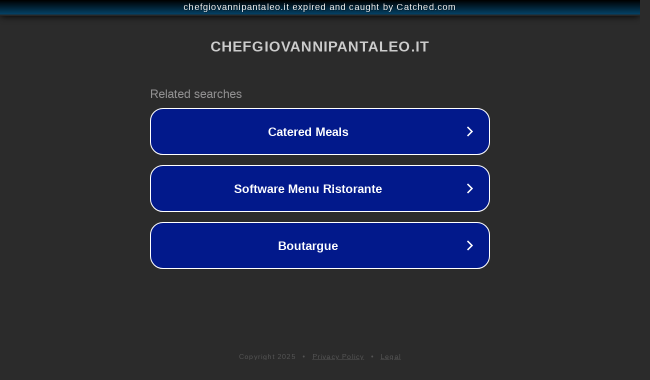

--- FILE ---
content_type: text/html; charset=utf-8
request_url: https://www.chefgiovannipantaleo.it/categoria-prodotto/olive-verdi-nocellara-del-belice/
body_size: 1150
content:
<!doctype html>
<html data-adblockkey="MFwwDQYJKoZIhvcNAQEBBQADSwAwSAJBANDrp2lz7AOmADaN8tA50LsWcjLFyQFcb/P2Txc58oYOeILb3vBw7J6f4pamkAQVSQuqYsKx3YzdUHCvbVZvFUsCAwEAAQ==_vEq3r3zzc5byUHZ3qVtjKQZkfjOmUnwaon2/DJKDmhu9Nh2EthCoQeHS211zq+fKhaubdr24O+LUaSLpNqlLug==" lang="en" style="background: #2B2B2B;">
<head>
    <meta charset="utf-8">
    <meta name="viewport" content="width=device-width, initial-scale=1">
    <link rel="icon" href="[data-uri]">
    <link rel="preconnect" href="https://www.google.com" crossorigin>
</head>
<body>
<div id="target" style="opacity: 0"></div>
<script>window.park = "[base64]";</script>
<script src="/bEvTsmgMJ.js"></script>
</body>
</html>
